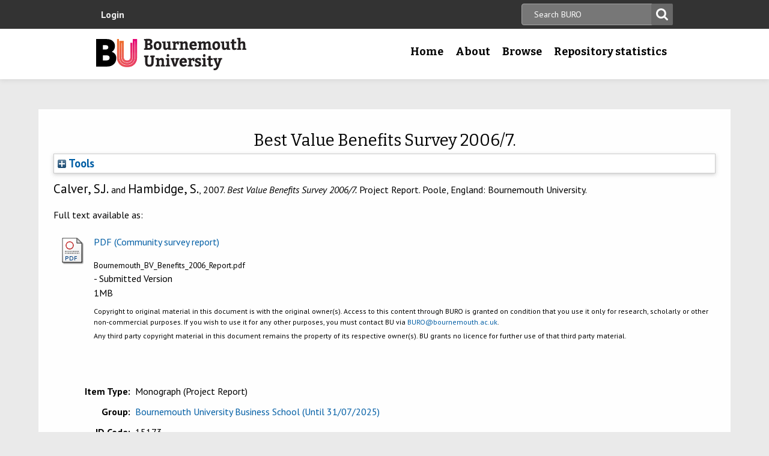

--- FILE ---
content_type: text/html; charset=utf-8
request_url: https://eprints.bournemouth.ac.uk/15173/
body_size: 32202
content:
<!DOCTYPE html>
<html xmlns="http://www.w3.org/1999/xhtml" lang="en-gb">

 <head>
    <meta http-equiv="X-UA-Compatible" content="IE=edge,chrome=1" />
    <title>
	Bournemouth University Research Online [BURO] -  Best Value Benefits Survey 2006/7. 
    </title>
    <meta http-equiv="Content-Type" content="text/html; charset=utf-8" />
<meta name="og:title" content="Research" />
<meta name="og:image" content="/images/pg-research.jpg" />
<link rel="shortcut icon" href="/favicon.ico" type="image/vnd.microsoft.icon" />
<meta name="nid" content="1061" />
<link rel="shortlink" href="/node/1061" />
<meta name="content_type" content="hub" />
    <meta name="MobileOptimized" content="width" />
    <meta name="HandheldFriendly" content="true" />
    <meta name="viewport" content="width=device-width, initial-scale=1" />
    <meta http-equiv="cleartype" content="on" />

        <!-- Favicons - the standard .ico file is uploaded to the theme root and automatically pulled in by Drupal -->
    <link rel="apple-touch-icon" sizes="57x57" href="/images/favicons/apple-touch-icon-57x57.png" />
    <link rel="apple-touch-icon" sizes="114x114" href="/images/favicons/apple-touch-icon-114x114.png" />
    <link rel="apple-touch-icon" sizes="72x72" href="/images/favicons/apple-touch-icon-72x72.png" />
    <link rel="apple-touch-icon" sizes="144x144" href="/images/favicons/apple-touch-icon-144x144.png" />
    <link rel="apple-touch-icon" sizes="60x60" href="/images/favicons/apple-touch-icon-60x60.png" />
    <link rel="apple-touch-icon" sizes="120x120" href="/images/favicons/apple-touch-icon-120x120.png" />
    <link rel="apple-touch-icon" sizes="76x76" href="/images/favicons/apple-touch-icon-76x76.png" />
    <link rel="apple-touch-icon" sizes="152x152" href="/images/favicons/apple-touch-icon-152x152.png" />
    <link rel="apple-touch-icon" sizes="180x180" href="/images/favicons/apple-touch-icon-180x180.png" />
    <link rel="icon" type="image/png" href="/images/favicons/favicon-192x192.png" sizes="192x192" />
    <link rel="icon" type="image/png" href="/images/favicons/favicon-160x160.png" sizes="160x160" />
    <link rel="icon" type="image/png" href="/images/favicons/favicon-96x96.png" sizes="96x96" />
    <link rel="icon" type="image/png" href="/images/favicons/favicon-16x16.png" sizes="16x16" />
    <link rel="icon" type="image/png" href="/images/favicons/favicon-32x32.png" sizes="32x32" />
    <meta name="msapplication-TileColor" content="#ffffff" />
    <meta name="msapplication-TileImage" content="/images/favicons/mstile-144x144.png" />

    <link type="text/css" rel="stylesheet" href="/style/css_lQaZfjVpwP_oGNqdtWCSpJT1EMqXdMiU84ekLLxQnc4.css" media="all" />
<link type="text/css" rel="stylesheet" href="/style/css_zRvMAI_bJax8k2xtXGOIpA_1MY-GtcZ6Usnh2bW1Q84.css" media="all" />
<link type="text/css" rel="stylesheet" href="/style/css_fpJLIrIiDH12HaZsPIeap5H2ZD2YXivp4yJ1GFAQLkg.css" media="all" />
<link type="text/css" rel="stylesheet" href="/style/css_ibaafO4HOwPbvEKM4D9m9xhBOa7M5raY6z9azUyHR8w.css" media="all" />
<link type="text/css" rel="stylesheet" href="/style/css_HxN4UEzvnlU6MZjpAmoGWBol6bUlIUGUKX1rx15_xdg.css" media="all" />
<link type="text/css" rel="stylesheet" href="/style/css_47DEQpj8HBSa-_TImW-5JCeuQeRkm5NMpJWZG3hSuFU.css" media="print" />
    <!--[if lt IE 9]>
      <script src="//html5shiv.googlecode.com/svn/trunk/html5.js"></script>
      <link type="text/css" rel="stylesheet" href="/sites/all/themes/bournemouth/assets/css/ie.css">
    <![endif]-->
    <script type="text/javascript" src="/javascript/js_gPM6NXOQjN2XM2JWQGfy07nKmcdDFrL289YA7h80ySs.js">// <!-- No script --></script>
<script type="text/javascript" src="/javascript/js_zRV_QHi5r5FxSSxKuFFWFUmkRXnFD4XPQXjNIo_cLyQ.js">// <!-- No script --></script>
<script type="text/javascript" src="/javascript/js_yjgKWhXmiv-XZQamNTAV3dGFnKEQk_5fXXBDT-m7yYM.js">// <!-- No script --></script>
<script type="text/javascript" src="/javascript/js_wr_JpMjWuY-Ch9t6l9QDl7sgNCgJ6LF2NYUrIfc4YYg.js">// <!-- No script --></script>
<script type="text/javascript">
<!--//--><![CDATA[//><!--
jQuery.extend(Drupal.settings, {"basePath":"\/","pathPrefix":"","ajaxPageState":{"theme":"bournemouth","theme_token":"Nq1GGANNQJuDFRkq3ZTS5OfjdynkAFUrUZ3JkA9LPqQ","jquery_version":"1.10","js":{"sites\/all\/modules\/drupal.org\/jquery_update\/replace\/jquery\/1.10\/jquery.min.js":1,"misc\/jquery.once.js":1,"misc\/drupal.js":1,"sites\/all\/modules\/drupal.org\/jquery_update\/replace\/ui\/ui\/minified\/jquery.ui.core.min.js":1,"sites\/all\/modules\/drupal.org\/jquery_update\/replace\/ui\/ui\/minified\/jquery.ui.widget.min.js":1,"sites\/all\/modules\/drupal.org\/jquery_update\/replace\/ui\/ui\/minified\/jquery.ui.button.min.js":1,"sites\/all\/modules\/drupal.org\/jquery_update\/replace\/ui\/ui\/minified\/jquery.ui.mouse.min.js":1,"sites\/all\/modules\/drupal.org\/jquery_update\/replace\/ui\/ui\/minified\/jquery.ui.draggable.min.js":1,"sites\/all\/modules\/drupal.org\/jquery_update\/replace\/ui\/ui\/minified\/jquery.ui.position.min.js":1,"sites\/all\/modules\/drupal.org\/jquery_update\/replace\/ui\/ui\/minified\/jquery.ui.resizable.min.js":1,"sites\/all\/modules\/drupal.org\/jquery_update\/replace\/ui\/ui\/minified\/jquery.ui.dialog.min.js":1,"misc\/ajax.js":1,"sites\/all\/modules\/drupal.org\/jquery_update\/js\/jquery_update.js":1,"sites\/all\/modules\/drupal.org\/environment_indicator\/tinycon.min.js":1,"sites\/all\/modules\/drupal.org\/environment_indicator\/environment_indicator.js":1,"sites\/all\/modules\/drupal.org\/environment_indicator\/color.js":1,"sites\/all\/modules\/numiko\/link_tracking_js\/auto_click_tracking.js":1,"sites\/all\/modules\/drupal.org\/linkit\/js\/linkit.js":1,"misc\/progress.js":1,"sites\/all\/modules\/drupal.org\/linkit\/editors\/ckeditor\/linkitDialog.js":1,"sites\/all\/themes\/bournemouth\/assets\/js\/production.js":1},"css":{"modules\/system\/system.base.css":1,"misc\/ui\/jquery.ui.core.css":1,"misc\/ui\/jquery.ui.theme.css":1,"misc\/ui\/jquery.ui.button.css":1,"misc\/ui\/jquery.ui.resizable.css":1,"misc\/ui\/jquery.ui.dialog.css":1,"sites\/all\/modules\/drupal.org\/date\/date_api\/date.css":1,"sites\/all\/modules\/drupal.org\/date\/date_popup\/themes\/datepicker.1.7.css":1,"sites\/all\/modules\/drupal.org\/environment_indicator\/environment_indicator.css":1,"sites\/all\/modules\/drupal.org\/google_appliance\/theme\/google_appliance.css":1,"sites\/all\/modules\/drupal.org\/views\/css\/views.css":1,"sites\/all\/modules\/drupal.org\/ckeditor\/css\/ckeditor.css":1,"sites\/all\/modules\/drupal.org\/ctools\/css\/ctools.css":1,"sites\/all\/modules\/numiko\/asset\/css\/assets.css":1,"sites\/all\/modules\/drupal.org\/field_collection\/field_collection.theme.css":1,"sites\/all\/themes\/bournemouth\/assets\/css\/global.css":1,"sites\/all\/themes\/bournemouth\/assets\/css\/print.css":1}},"linkit":{"autocompletePath":"https:\/\/www1.bournemouth.ac.uk\/linkit\/autocomplete\/___profile___?s=","dashboardPath":"\/linkit\/dashboard\/","currentInstance":{}}});
//--><!]]>
</script>

    <!-- Selectivizr for nth-child support in older IE -->
    <!--[if (gte IE 6)&(lte IE 8)]>
      <script type="text/javascript" src="/sites/all/themes/bournemouth/assets/js/selectivizr-min.js"></script>
    <![endif]-->

    <!-- Page hiding snippet (recommended)  -->
    <style>.async-hide { opacity: 0 !important} </style>
    <script>(function(a,s,y,n,c,h,i,d,e){s.className+=' '+y;h.start=1*new Date;
    h.end=i=function(){s.className=s.className.replace(RegExp(' ?'+y),'')};
    (a[n]=a[n]||[]).hide=h;setTimeout(function(){i();h.end=null},c);h.timeout=c;
    })(window,document.documentElement,'async-hide','dataLayer',800,
    {'GTM-54268N2':true});</script>

    <script>
    var _prum = [['id', '542a4910abe53d0355a9886c'],
                 ['mark', 'firstbyte', (new Date()).getTime()]];
    (function() {
        var s = document.getElementsByTagName('script')[0]
          , p = document.createElement('script');
        p.async = 'async';
        p.src = '//rum-static.pingdom.net/prum.min.js';
        s.parentNode.insertBefore(p, s);
    })();
    </script>

  <meta content="15173" name="eprints.eprintid" />
<meta content="15" name="eprints.rev_number" />
<meta content="archive" name="eprints.eprint_status" />
<meta content="543" name="eprints.userid" />
<meta content="disk0/00/01/51/73" name="eprints.dir" />
<meta content="2010-06-11 19:10:24" name="eprints.datestamp" />
<meta content="2022-03-14 13:33:12" name="eprints.lastmod" />
<meta content="2010-06-11 19:10:24" name="eprints.status_changed" />
<meta content="monograph" name="eprints.type" />
<meta content="show" name="eprints.metadata_visibility" />
<meta content="Calver, S.J." name="eprints.creators_name" />
<meta content="Hambidge, Sarah" name="eprints.creators_name" />
<meta content="scalver@bournemouth.ac.uk" name="eprints.creators_id" />
<meta content="shambidge@bournemouth.ac.uk" name="eprints.creators_id" />
<meta content="Best Value Benefits Survey 2006/7" name="eprints.title" />
<meta content="pub" name="eprints.ispublished" />
<meta content="pa" name="eprints.subjects" />
<meta content="published" name="eprints.date_type" />
<meta content="2007-04" name="eprints.date" />
<meta content="Bournemouth University" name="eprints.publisher" />
<meta content="ibal" name="eprints.depts" />
<meta content="a55bbfda1d18935390b19c38eb65a231" name="eprints.creators_browse_id" />
<meta content="9a7056b9aa0e60f3265fe430b8293b94" name="eprints.creators_browse_id" />
<meta content="public" name="eprints.full_text_status" />
<meta content="project_report" name="eprints.monograph_type" />
<meta content="Poole, England" name="eprints.place_of_pub" />
<meta content="71" name="eprints.pages" />
<meta content="Bournemouth University" name="eprints.institution" />
<meta content="School of Services Management: The Market Research Group" name="eprints.department" />
<meta content="FALSE" name="eprints.coversheets_dirty" />
<meta content="info:eu-repo/semantics/book" name="eprints.fp7_type" />
<meta content="2007-04" name="eprints.dates_date" />
<meta content="published" name="eprints.dates_date_type" />
<meta content=" Calver, S.J. and Hambidge, S., 2007.    Best Value Benefits Survey 2006/7.   Project Report. Poole, England: Bournemouth University.   " name="eprints.citation" />
<meta content="https://eprints.bournemouth.ac.uk/15173/1/Bournemouth_BV_Benefits_2006_Report.pdf" name="eprints.document_url" />
<link rel="schema.DC" href="http://purl.org/DC/elements/1.0/" />
<meta content="https://eprints.bournemouth.ac.uk/15173/" name="DC.relation" />
<meta content="Best Value Benefits Survey 2006/7" name="DC.title" />
<meta content="Calver, S.J." name="DC.creator" />
<meta content="Hambidge, Sarah" name="DC.creator" />
<meta content="Public Administration" name="DC.subject" />
<meta content="Bournemouth University" name="DC.publisher" />
<meta content="2007-04" name="DC.date" />
<meta content="Monograph" name="DC.type" />
<meta content="NonPeerReviewed" name="DC.type" />
<meta content="application/pdf" name="DC.format" />
<meta content="en" name="DC.language" />
<meta content="https://eprints.bournemouth.ac.uk/15173/1/Bournemouth_BV_Benefits_2006_Report.pdf" name="DC.identifier" />
<meta content=" Calver, S.J. and Hambidge, S., 2007.    Best Value Benefits Survey 2006/7.   Project Report. Poole, England: Bournemouth University.   " name="DC.identifier" />
<!-- Highwire Press meta tags -->
<meta content="Best Value Benefits Survey 2006/7" name="citation_title" />
<meta content="Calver, S.J." name="citation_author" />
<meta content="Hambidge, Sarah" name="citation_author" />
<meta content="2007/04" name="citation_publication_date" />
<meta content="2010/06/11" name="citation_online_date" />
<meta content="Bournemouth University" name="citation_technical_report_institution" />
<meta content="https://eprints.bournemouth.ac.uk/15173/1/Bournemouth_BV_Benefits_2006_Report.pdf" name="citation_pdf_url" />
<meta content="2007/04" name="citation_date" />
<meta content="2007/04" name="citation_cover_date" />
<meta content="Bournemouth University" name="citation_publisher" />
<meta content="en" name="citation_language" />
<meta content="Public Administration" name="citation_keywords" />
<!-- PRISM meta tags -->
<link rel="schema.prism" href="https://www.w3.org/submissions/2020/SUBM-prism-20200910/" />
<meta content="2010-06-11T19:10:24" name="prism.dateReceived" />
<meta content="2022-03-14T13:33:12" name="prism.modificationDate" />
<meta content="71" name="prism.pageCount" />
<meta content="Public Administration" name="prism.keyword" />
<link rel="canonical" href="https://eprints.bournemouth.ac.uk/15173/" />
<link title="Atom" rel="alternate" href="https://eprints.bournemouth.ac.uk/cgi/export/eprint/15173/Atom/bournemouth-eprint-15173.xml" type="application/atom+xml;charset=utf-8" />
<link title="RDF+N-Triples" rel="alternate" href="https://eprints.bournemouth.ac.uk/cgi/export/eprint/15173/RDFNT/bournemouth-eprint-15173.nt" type="text/plain" />
<link title="ASCII Citation" rel="alternate" href="https://eprints.bournemouth.ac.uk/cgi/export/eprint/15173/Text/bournemouth-eprint-15173.txt" type="text/plain; charset=utf-8" />
<link title="RIOXX2 XML" rel="alternate" href="https://eprints.bournemouth.ac.uk/cgi/export/eprint/15173/RIOXX2/bournemouth-eprint-15173.xml" type="text/xml; charset=utf-8" />
<link title="METS" rel="alternate" href="https://eprints.bournemouth.ac.uk/cgi/export/eprint/15173/METS/bournemouth-eprint-15173.xml" type="text/xml; charset=utf-8" />
<link title="Multiline CSV" rel="alternate" href="https://eprints.bournemouth.ac.uk/cgi/export/eprint/15173/CSV/bournemouth-eprint-15173.csv" type="text/csv; charset=utf-8" />
<link title="HTML Citation" rel="alternate" href="https://eprints.bournemouth.ac.uk/cgi/export/eprint/15173/HTML/bournemouth-eprint-15173.html" type="text/html; charset=utf-8" />
<link title="Dublin Core" rel="alternate" href="https://eprints.bournemouth.ac.uk/cgi/export/eprint/15173/DC/bournemouth-eprint-15173.txt" type="text/plain; charset=utf-8" />
<link title="Reference Manager" rel="alternate" href="https://eprints.bournemouth.ac.uk/cgi/export/eprint/15173/RIS/bournemouth-eprint-15173.ris" type="text/plain" />
<link title="EP3 XML" rel="alternate" href="https://eprints.bournemouth.ac.uk/cgi/export/eprint/15173/XML/bournemouth-eprint-15173.xml" type="application/vnd.eprints.data+xml; charset=utf-8" />
<link title="JSON" rel="alternate" href="https://eprints.bournemouth.ac.uk/cgi/export/eprint/15173/JSON/bournemouth-eprint-15173.js" type="application/json; charset=utf-8" />
<link title="RefWorks" rel="alternate" href="https://eprints.bournemouth.ac.uk/cgi/export/eprint/15173/RefWorks/bournemouth-eprint-15173.ref" type="text/plain" />
<link title="RDF+N3" rel="alternate" href="https://eprints.bournemouth.ac.uk/cgi/export/eprint/15173/RDFN3/bournemouth-eprint-15173.n3" type="text/n3" />
<link title="MPEG-21 DIDL" rel="alternate" href="https://eprints.bournemouth.ac.uk/cgi/export/eprint/15173/DIDL/bournemouth-eprint-15173.xml" type="text/xml; charset=utf-8" />
<link title="OpenURL ContextObject in Span" rel="alternate" href="https://eprints.bournemouth.ac.uk/cgi/export/eprint/15173/COinS/bournemouth-eprint-15173.txt" type="text/plain; charset=utf-8" />
<link title="EndNote" rel="alternate" href="https://eprints.bournemouth.ac.uk/cgi/export/eprint/15173/EndNote/bournemouth-eprint-15173.enw" type="text/plain; charset=utf-8" />
<link title="BibTeX" rel="alternate" href="https://eprints.bournemouth.ac.uk/cgi/export/eprint/15173/BibTeX/bournemouth-eprint-15173.bib" type="text/plain; charset=utf-8" />
<link title="RDF+XML" rel="alternate" href="https://eprints.bournemouth.ac.uk/cgi/export/eprint/15173/RDFXML/bournemouth-eprint-15173.rdf" type="application/rdf+xml" />
<link title="Simple Metadata" rel="alternate" href="https://eprints.bournemouth.ac.uk/cgi/export/eprint/15173/Simple/bournemouth-eprint-15173.txt" type="text/plain; charset=utf-8" />
<link title="Dublin Core FP7" rel="alternate" href="https://eprints.bournemouth.ac.uk/cgi/export/eprint/15173/DC_Ext/bournemouth-eprint-15173.txt" type="text/plain; charset=utf-8" />
<link title="MODS" rel="alternate" href="https://eprints.bournemouth.ac.uk/cgi/export/eprint/15173/MODS/bournemouth-eprint-15173.xml" type="text/xml; charset=utf-8" />
<link title="Refer" rel="alternate" href="https://eprints.bournemouth.ac.uk/cgi/export/eprint/15173/Refer/bournemouth-eprint-15173.refer" type="text/plain" />
<link title="OpenURL ContextObject" rel="alternate" href="https://eprints.bournemouth.ac.uk/cgi/export/eprint/15173/ContextObject/bournemouth-eprint-15173.xml" type="text/xml; charset=utf-8" />
<link rel="Top" href="https://eprints.bournemouth.ac.uk/" />
    <link rel="Sword" href="https://eprints.bournemouth.ac.uk/sword-app/servicedocument" />
    <link rel="SwordDeposit" href="https://eprints.bournemouth.ac.uk/id/contents" />
    <link rel="Search" href="https://eprints.bournemouth.ac.uk/cgi/search" type="text/html" />
    <link rel="Search" href="https://eprints.bournemouth.ac.uk/cgi/opensearchdescription" title="Bournemouth University Research Online [BURO]" type="application/opensearchdescription+xml" />
    <script src="https://www.google.com/jsapi" type="text/javascript">
//padder
</script><script type="text/javascript">
// <![CDATA[
google.charts.load("current", {packages:["corechart", "geochart"]});
// ]]></script><script type="text/javascript">
// <![CDATA[
var eprints_http_root = "https://eprints.bournemouth.ac.uk";
var eprints_http_cgiroot = "https://eprints.bournemouth.ac.uk/cgi";
var eprints_oai_archive_id = "eprints.bournemouth.ac.uk";
var eprints_logged_in = false;
var eprints_logged_in_userid = 0; 
var eprints_logged_in_username = ""; 
var eprints_logged_in_usertype = ""; 
var eprints_lang_id = "en";
// ]]></script>
    <style type="text/css">.ep_logged_in { display: none }</style>
    <link rel="stylesheet" href="/style/auto-3.4.6.css?1764760548" type="text/css" />
    <script src="/javascript/auto-3.4.6.js?1757686861" type="text/javascript">
//padder
</script>
    <!--[if lte IE 6]>
        <link rel="stylesheet" type="text/css" href="/style/ie6.css" />
   <![endif]-->
    <meta content="EPrints 3.4.6" name="Generator" />
    <meta content="text/html; charset=UTF-8" http-equiv="Content-Type" />
    <meta content="en" http-equiv="Content-Language" />
    

  </head>
  <body class=" html not-front not-logged-in no-sidebars page-node page-node- page-node-1061 node-type-hub theme-burgundy">
<!-- Google Tag Manager -->
<noscript><iframe src="//www.googletagmanager.com/ns.html?id=GTM-LSWT" height="0" width="0" style="display:none;visibility:hidden"></iframe></noscript>
<script type="text/javascript">(function(w,d,s,l,i){w[l]=w[l]||[];w[l].push({'gtm.start':new Date().getTime(),event:'gtm.js'});var f=d.getElementsByTagName(s)[0];var j=d.createElement(s);var dl=l!='dataLayer'?'&amp;l='+l:'';j.src='//www.googletagmanager.com/gtm.js?id='+i+dl;j.type='text/javascript';j.async=true;f.parentNode.insertBefore(j,f);})(window,document,'script','dataLayer','GTM-LSWT');</script>
<!-- End Google Tag Manager -->
    <!--googleoff: index-->
    <!--googleoff: snippet-->
    <a href="#main-content" class="element-invisible element-focusable">Skip to main content</a>
          
  <header class="page-header" role="banner">
 
            <div class="page-header__top-navigation">
          <div class="region region-header">
	<div class="wrapper">  		<section class="block block-block-content block-block-content-utility clearfix">
                    <!-- utility.tpl.php -->
<div id="block-search-form" class="clearfix block block-search block-search-form block-search-utility-search utility-search clearfix" role="search">
	<form style="display:inline" action="/cgi/facet/simple2" accept-charset="utf-8" method="get">
                                <input type="text" size="50" name="q" class="searchbarbox" placeholder="Search BURO" />
                                <input type="submit" value="Search" name="_action_search" class="searchbarbutton" />
                                <input type="hidden" value="Search" name="_action_search" />
                                <input type="hidden" value="bytitle" name="_order" />
                                <input type="hidden" value="ALL" name="basic_srchtype" />
                                <input type="hidden" value="ALL" name="_satisfyall" />
        </form>
</div>

<nav id="block-menu-block-1" class="block block-menu-block block-menu-utility-navigation utility-navigation clearfix" role="navigation">
	<ul id="ep_tm_menu_tools" class="ep_tm_key_tools"><li class="ep_tm_key_tools_item"><a class="ep_tm_key_tools_item_link" href="/cgi/users/home">Login</a></li></ul>
</nav>
</section>
 
  	</div></div>
        </div>
    
    <div class="wrapper">

    <div class="page-header-row">

      <a class="page-header-logo" href="https://www1.bournemouth.ac.uk" target="_new">Bournemouth University</a>

        <div class="menu-wrapper"> <!-- this is needed for mobile menu -->
                    <div id="page-header-navigation" class="page-header__navigation">
            <div class="region region-primary-navigation">
	<div class="wrapper">  		<nav class="block block-menu-block menu-primary block-menu-block-4 clearfix">
                    <ul class="menu">
			<li class="first leaf menu-item menu-item-home"><a href="/" title="">Home</a></li>
			<li class="expanded menu-mlid-1436 menu-item menu-item-research"><a href="/information.html" title="">About</a></li>
			<li class="expanded menu-mlid-871 menu-item menu-item-study"><a href="/view/" title="">Browse</a></li>
			<li class="expanded menu-mlid-1506 menu-item menu-item-why-bu?"><a href="/stats.html" title="">Repository statistics</a></li>
		    </ul>
		</nav>
  	</div></div>
          </div>
                  </div>
      </div>

    </div><!-- //.wrapper -->

  </header><!-- //.page-header -->

<div class="ep_tm_page_content">

	<h1 class="ep_tm_pagetitle">
		

Best Value Benefits Survey 2006/7.


	</h1>
        <div class="ep_summary_content"><div class="ep_summary_content_top"><div id="ep_summary_box_1" class="ep_summary_box ep_plugin_summary_box_tools"><div class="ep_summary_box_title"><div class="ep_no_js">Tools</div><div id="ep_summary_box_1_colbar" class="ep_only_js" style="display: none"><a class="ep_box_collapse_link" href="#" onclick="EPJS_blur(event); EPJS_toggleSlideScroll('ep_summary_box_1_content',true,'ep_summary_box_1');EPJS_toggle('ep_summary_box_1_colbar',true);EPJS_toggle('ep_summary_box_1_bar',false);return false"><img src="/style/images/minus.png" alt="-" border="0" /> Tools</a></div><div id="ep_summary_box_1_bar" class="ep_only_js"><a class="ep_box_collapse_link" href="#" onclick="EPJS_blur(event); EPJS_toggleSlideScroll('ep_summary_box_1_content',false,'ep_summary_box_1');EPJS_toggle('ep_summary_box_1_colbar',false);EPJS_toggle('ep_summary_box_1_bar',true);return false"><img src="/style/images/plus.png" alt="+" border="0" /> Tools</a></div></div><div id="ep_summary_box_1_content" class="ep_summary_box_body" style="display: none"><div id="ep_summary_box_1_content_inner"><div class="ep_block" style="margin-bottom: 1em"><form method="get" action="https://eprints.bournemouth.ac.uk/cgi/export_redirect" accept-charset="utf-8">
  <input id="eprintid" name="eprintid" value="15173" type="hidden" />
  <select name="format" aria-labelledby="box_tools_export_button">
    <option value="Atom">Atom</option>
    <option value="RDFNT">RDF+N-Triples</option>
    <option value="Text">ASCII Citation</option>
    <option value="RIOXX2">RIOXX2 XML</option>
    <option value="METS">METS</option>
    <option value="CSV">Multiline CSV</option>
    <option value="HTML">HTML Citation</option>
    <option value="DC">Dublin Core</option>
    <option value="RIS">Reference Manager</option>
    <option value="XML">EP3 XML</option>
    <option value="JSON">JSON</option>
    <option value="RefWorks">RefWorks</option>
    <option value="RDFN3">RDF+N3</option>
    <option value="DIDL">MPEG-21 DIDL</option>
    <option value="COinS">OpenURL ContextObject in Span</option>
    <option value="EndNote">EndNote</option>
    <option value="BibTeX">BibTeX</option>
    <option value="RDFXML">RDF+XML</option>
    <option value="Simple">Simple Metadata</option>
    <option value="DC_Ext">Dublin Core FP7</option>
    <option value="MODS">MODS</option>
    <option value="Refer">Refer</option>
    <option value="ContextObject">OpenURL ContextObject</option>
  </select>
  <input id="box_tools_export_button" class="ep_form_action_button" value="Export" type="submit" />
</form></div></div></div></div></div><div class="ep_summary_content_left"></div><div class="ep_summary_content_right"></div><div class="ep_summary_content_main"><p class="ep_block" style="margin-bottom: 1em">

<span class="person_name">Calver, S.J.</span> and <span class="person_name">Hambidge, S.</span>, 2007. 




    <em>Best Value Benefits Survey 2006/7.</em>
  


    Project Report.
    Poole, England: Bournemouth University.
    
  


</p><p class="ep_block" style="margin-bottom: 1em">Full text available as:</p><table class="ep_block" style="margin-bottom: 1em"><tr><td style="text-align:center" valign="top"><a class="ep_document_link" onfocus="EPJS_ShowPreview( event, 'doc_preview_2901', 'right' );" onblur="EPJS_HidePreview( event, 'doc_preview_2901', 'right' );" onmouseout="EPJS_HidePreview( event, 'doc_preview_2901', 'right' );" onmouseover="EPJS_ShowPreview( event, 'doc_preview_2901', 'right' );" href="https://eprints.bournemouth.ac.uk/15173/1/Bournemouth_BV_Benefits_2006_Report.pdf"><img title="Community survey report" class="ep_doc_icon" src="https://eprints.bournemouth.ac.uk/style/images/fileicons/application_pdf.png" alt="[thumbnail of Community survey report]" border="0" /></a><div id="doc_preview_2901" class="ep_preview"><div><div><span><img id="doc_preview_2901_img" class="ep_preview_image" src="https://eprints.bournemouth.ac.uk/15173/1.haspreviewThumbnailVersion/Bournemouth_BV_Benefits_2006_Report.pdf" alt="" border="0" /><div class="ep_preview_title">Preview</div></span></div></div></div></td><td valign="top">

<!-- document citation -->


<span class="ep_document_citation">
<a class="ep_document_link" href="https://eprints.bournemouth.ac.uk/15173/1/Bournemouth_BV_Benefits_2006_Report.pdf"><span class="document_format">PDF (Community survey report)</span></a>
<br /><span class="document_filename">Bournemouth_BV_Benefits_2006_Report.pdf</span>
 - Submitted Version


</span>

<br />1MB</td></tr><tr><td></td><td class="summary_page_copyright_notice" valign="top">
<p>Copyright to original material in this document is with the original owner(s). Access to this content through BURO is granted on condition that you use it only for research, scholarly or other non-commercial purposes. If you wish to use it for any other purposes, you must contact BU via <a href="mailto:BURO@bournemouth.ac.uk">BURO@bournemouth.ac.uk</a>.</p> 
<p>Any third party copyright material in this document remains the property of its respective owner(s). BU grants no licence for further use of that third party material.</p>
  </td></tr></table><br /><table class="ep_block" style="margin-bottom: 1em" cellpadding="3" border="0"><tr class="ep_table_row"><th class="ep_row ep_table_header" valign="top">Item Type:</th><td class="ep_row ep_table_data" valign="top">Monograph (Project Report)</td></tr><tr class="ep_table_row"><th class="ep_row ep_table_header" valign="top">Group:</th><td class="ep_row ep_table_data" valign="top"><a href="https://eprints.bournemouth.ac.uk/view/depts/ibal/">Bournemouth University Business School (Until 31/07/2025)</a></td></tr><tr class="ep_table_row"><th class="ep_row ep_table_header" valign="top">ID Code:</th><td class="ep_row ep_table_data" valign="top">15173</td></tr><tr class="ep_table_row"><th class="ep_row ep_table_header" valign="top">Deposited By:</th><td class="ep_row ep_table_data" valign="top">
      

<span class="ep_name_citation"><span class="person_name">Mr Stephen Calver</span></span>


</td></tr><tr class="ep_table_row"><th class="ep_row ep_table_header" valign="top">Deposited On:</th><td class="ep_row ep_table_data" valign="top">11 Jun 2010 19:10</td></tr><tr class="ep_table_row"><th class="ep_row ep_table_header" valign="top">Last Modified:</th><td class="ep_row ep_table_data" valign="top">14 Mar 2022 13:33</td></tr></table><div class="ep_block altmetric-div" style="margin-bottom: 1em"><script src="https://d1bxh8uas1mnw7.cloudfront.net/assets/embed.js">// <!-- No script --></script><div data-doi="" class="altmetric-embed" data-badge-details="right" data-badge-type="medium-donut"></div></div><div style="clear: both;"></div>
<h2 class="irstats2_summary_page_header">Downloads</h2>
<div class="irstats2_summary_page_container">
<p>Downloads per month over past year</p>
<div id="irstats2_summary_page_downloads" class="irstats2_graph"></div>
<!--<p style="text-align:center"><a href="#" id="irstats2_summary_page:link">View more statistics</a></p>-->
</div>
<script type="text/javascript">

	google.setOnLoadCallback( function(){ drawChart_eprint( '15173' ) } );
	
	function drawChart_eprint( irstats2_summary_page_eprintid ){ 

		/* $( 'irstats2_summary_page:link' ).setAttribute( 'href', '/cgi/stats/report/eprint/' + irstats2_summary_page_eprintid ); */

		new EPJS_Stats_GoogleGraph ( {
			'context': {
				'range':'1y',
				'set_name': 'eprint',
				'set_value': irstats2_summary_page_eprintid,
				'datatype':'downloads'
			},
			'options': {
				'container_id': 'irstats2_summary_page_downloads', 'date_resolution':'month','graph_type':'column'
			}
		} );
	}

</script>
<a href="/cgi/stats/report/eprint/15173">More statistics for this item...</a><table style="margin-right: auto; margin-left: auto; margin-top: 1em"><tr><td align="right">Repository Staff Only - </td><td><form method="post" action="https://eprints.bournemouth.ac.uk/cgi/users/home" accept-charset="utf-8" enctype="multipart/form-data"><input id="screen" name="screen" value="EPrint::View" type="hidden" /><input id="eprintid" name="eprintid" value="15173" type="hidden" /><div><input name="_action_null" class="ep_form_action_button" role="button" value="Edit this item" type="submit" /> </div></form></td></tr></table></div><div class="ep_summary_content_bottom"></div><div class="ep_summary_content_after"></div></div>
</div>
 
      <footer role="contentinfo" class="page-footer">

                  <div class="region region-footer-post">
	  		<nav class="block block-menu-block block-menu-block-8 clearfix">
                    <ul class="menu"><li class="first leaf menu-mlid-1716 menu-item menu-item-©-bournemouth-university-2006---2019.-all-rights-reserved."><h4 title="" class="nolink">© Bournemouth University 2006 - 2019. All rights reserved.</h4></li>
<li class="leaf menu-mlid-1726 menu-item menu-item-charitable-status"><a href="https://www1.bournemouth.ac.uk/about/governance/financial-information/our-charitable-status" title="" target="_blank">Charitable status</a></li>
<li class="leaf menu-mlid-1736 menu-item menu-item-website-privacy-&amp;-cookies"><a href="https://www1.bournemouth.ac.uk/about/governance/digital-security/website-privacy-cookies-policy" title="" target="_blank">Website privacy &amp; cookies</a></li>
<li class="last leaf menu-mlid-1741 menu-item menu-item-copyright-and-terms-of-use"><a href="https://www1.bournemouth.ac.uk/about/governance/digital-security/website-terms-conditions" title="" target="_blank">Copyright and terms of use</a></li>
</ul></nav>
<section class="block block-block-content block-block-content-social-links clearfix">
                    <ul class="social-list">
	<li><a href="https://www1.bournemouth.ac.uk/research" target="_blank">Research</a></li>
	<li><a href="https://www1.bournemouth.ac.uk/students/library" target="_blank">Library</a></li>
	<li><a href="https://www1.bournemouth.ac.uk/about/governance/access-information" target="_blank">Access to Information</a></li>

</ul></section>
 
  	</div>
        
    </footer>
        </body>
</html>

--- FILE ---
content_type: text/css
request_url: https://eprints.bournemouth.ac.uk/style/css_fpJLIrIiDH12HaZsPIeap5H2ZD2YXivp4yJ1GFAQLkg.css
body_size: 2792
content:
.container-inline-date{clear:both;}.container-inline-date .form-item{float:none;margin:0;padding:0;}.container-inline-date > .form-item{display:inline-block;margin-right:0.5em;margin-bottom:10px;vertical-align:top;}.container-inline-date .form-item .form-item{float:left;}.container-inline-date .form-item,.container-inline-date .form-item input{width:auto;}.container-inline-date .description{clear:both;}.container-inline-date .form-item input,.container-inline-date .form-item select,.container-inline-date .form-item option{margin-right:5px;}.container-inline-date .date-spacer{margin-left:-5px;}.views-right-60 .container-inline-date div{margin:0;padding:0;}.container-inline-date .date-timezone .form-item{clear:both;float:none;width:auto;}.container-inline-date .date-padding{padding:10px;float:left;}.views-exposed-form .container-inline-date .date-padding{padding:0;}#calendar_div,#calendar_div td,#calendar_div th{margin:0;padding:0;}#calendar_div,.calendar_control,.calendar_links,.calendar_header,.calendar{border-collapse:separate;margin:0;width:185px;}.calendar td{padding:0;}span.date-display-single{}span.date-display-start{}span.date-display-end{}.date-prefix-inline{display:inline-block;}.date-clear{clear:both;display:block;float:none;}.date-no-float{clear:both;float:none;width:98%;}.date-float{clear:none;float:left;width:auto;}.date-float .form-type-checkbox{padding-right:1em;}.form-type-date-select .form-type-select[class$=hour]{margin-left:.75em;}.date-container .date-format-delete{float:left;margin-top:1.8em;margin-left:1.5em;}.date-container .date-format-name{float:left;}.date-container .date-format-type{float:left;padding-left:10px;}.date-container .select-container{clear:left;float:left;}div.date-calendar-day{background:#F3F3F3;border-top:1px solid #EEE;border-left:1px solid #EEE;border-right:1px solid #BBB;border-bottom:1px solid #BBB;color:#999;float:left;line-height:1;margin:6px 10px 0 0;text-align:center;width:40px;}div.date-calendar-day span{display:block;text-align:center;}div.date-calendar-day span.month{background-color:#B5BEBE;color:white;font-size:.9em;padding:2px;text-transform:uppercase;}div.date-calendar-day span.day{font-size:2em;font-weight:bold;}div.date-calendar-day span.year{font-size:.9em;padding:2px;}.form-item.form-item-instance-widget-settings-input-format-custom,.form-item.form-item-field-settings-enddate-required{margin-left:1.3em;}#edit-field-settings-granularity .form-type-checkbox{margin-right:.6em;}.date-year-range-select{margin-right:1em;}
#ui-datepicker-div{font-size:100%;font-family:Verdana,sans-serif;background:#eee;border-right:2px #666 solid;border-bottom:2px #666 solid;z-index:9999;}.ui-datepicker{width:17em;padding:.2em .2em 0;}.ui-datepicker .ui-datepicker-header{position:relative;padding:.2em 0;}.ui-datepicker .ui-datepicker-prev,.ui-datepicker .ui-datepicker-next{position:absolute;top:2px;width:1.8em;height:1.8em;}.ui-datepicker .ui-datepicker-prev-hover,.ui-datepicker .ui-datepicker-next-hover{top:1px;}.ui-datepicker .ui-datepicker-prev{left:2px;}.ui-datepicker .ui-datepicker-next{right:2px;}.ui-datepicker .ui-datepicker-prev-hover{left:1px;}.ui-datepicker .ui-datepicker-next-hover{right:1px;}.ui-datepicker .ui-datepicker-prev span,.ui-datepicker .ui-datepicker-next span{display:block;position:absolute;left:50%;margin-left:-8px;top:50%;margin-top:-8px;}.ui-datepicker .ui-datepicker-title{margin:0 2.3em;line-height:1.8em;text-align:center;}.ui-datepicker .ui-datepicker-title select{float:left;font-size:1em;margin:1px 0;}.ui-datepicker select.ui-datepicker-month-year{width:100%;}.ui-datepicker select.ui-datepicker-month,.ui-datepicker select.ui-datepicker-year{width:49%;}.ui-datepicker .ui-datepicker-title select.ui-datepicker-year{float:right;}.ui-datepicker table{width:100%;font-size:.9em;border-collapse:collapse;margin:0 0 .4em;}.ui-datepicker th{padding:.7em .3em;text-align:center;font-weight:bold;border:0;}.ui-datepicker td{border:0;padding:1px;}.ui-datepicker td span,.ui-datepicker td a{display:block;padding:.2em;text-align:right;text-decoration:none;}.ui-datepicker .ui-datepicker-buttonpane{background-image:none;margin:.7em 0 0 0;padding:0 .2em;border-left:0;border-right:0;border-bottom:0;}.ui-datepicker .ui-datepicker-buttonpane button{float:right;margin:.5em .2em .4em;cursor:pointer;padding:.2em .6em .3em .6em;width:auto;overflow:visible;}.ui-datepicker .ui-datepicker-buttonpane button.ui-datepicker-current{float:left;}.ui-datepicker.ui-datepicker-multi{width:auto;}.ui-datepicker-multi .ui-datepicker-group{float:left;}.ui-datepicker-multi .ui-datepicker-group table{width:95%;margin:0 auto .4em;}.ui-datepicker-multi-2 .ui-datepicker-group{width:50%;}.ui-datepicker-multi-3 .ui-datepicker-group{width:33.3%;}.ui-datepicker-multi-4 .ui-datepicker-group{width:25%;}.ui-datepicker-multi .ui-datepicker-group-last .ui-datepicker-header{border-left-width:0;}.ui-datepicker-multi .ui-datepicker-group-middle .ui-datepicker-header{border-left-width:0;}.ui-datepicker-multi .ui-datepicker-buttonpane{clear:left;}.ui-datepicker-row-break{clear:both;width:100%;}.ui-datepicker-rtl{direction:rtl;}.ui-datepicker-rtl .ui-datepicker-prev{right:2px;left:auto;}.ui-datepicker-rtl .ui-datepicker-next{left:2px;right:auto;}.ui-datepicker-rtl .ui-datepicker-prev:hover{right:1px;left:auto;}.ui-datepicker-rtl .ui-datepicker-next:hover{left:1px;right:auto;}.ui-datepicker-rtl .ui-datepicker-buttonpane{clear:right;}.ui-datepicker-rtl .ui-datepicker-buttonpane button{float:left;}.ui-datepicker-rtl .ui-datepicker-buttonpane button.ui-datepicker-current{float:right;}.ui-datepicker-rtl .ui-datepicker-group{float:right;}.ui-datepicker-rtl .ui-datepicker-group-last .ui-datepicker-header{border-right-width:0;border-left-width:1px;}.ui-datepicker-rtl .ui-datepicker-group-middle .ui-datepicker-header{border-right-width:0;border-left-width:1px;}
#toolbar .toolbar-menu .environment-indicator-name,#environment-indicator{text-align:center;white-space:nowrap;color:white;text-shadow:0 -1px 1px #333333;font-weight:bold;z-index:10;left:0;right:0;}#admin-menu #environment-indicator{float:right;left:auto;right:auto;}#navbar-administration.navbar-oriented .navbar-tab.environment-indicator{float:right;left:auto;right:auto;}.fixed-yes{position:fixed;}.fixed-yes.position-bottom{bottom:0;}.fixed-yes.position-top{top:0;}div#toolbar div.toolbar-menu{padding:5px 20px 5px 10px;}#toolbar .toolbar-menu .environment-indicator-name,#environment-indicator .environment-indicator-name{cursor:pointer;}#environment-indicator .environment-indicator-name{padding:5px;}#toolbar .toolbar-menu .environment-indicator-name{padding:0px 12px;}#admin-menu #environment-indicator .environment-indicator-name{padding:3px 12px;}#environment-indicator .gradient-bar,#environment-indicator .environment-indicator-name,#toolbar .environment-indicator-name-wrapper .environment-indicator-name{background-image:linear-gradient(bottom,rgba(207,207,207,0.3) 19%,rgba(250,250,250,0.3) 60%,rgba(255,255,255,0.3) 80%);background-image:-o-linear-gradient(bottom,rgba(207,207,207,0.3) 19%,rgba(250,250,250,0.3) 60%,rgba(255,255,255,0.3) 80%);background-image:-moz-linear-gradient(bottom,rgba(207,207,207,0.3) 19%,rgba(250,250,250,0.3) 60%,rgba(255,255,255,0.3) 80%);background-image:-webkit-linear-gradient(bottom,rgba(207,207,207,0.3) 19%,rgba(250,250,250,0.3) 60%,rgba(255,255,255,0.3) 80%);background-image:-ms-linear-gradient(bottom,rgba(207,207,207,0.3) 19%,rgba(250,250,250,0.3) 60%,rgba(255,255,255,0.3) 80%);background-image:-webkit-gradient(linear,left bottom,left top,color-stop(0.19,rgba(207,207,207,0.3)),color-stop(0.6,rgba(250,250,250,0.3)),color-stop(0.8,rgba(255,255,255,0.3)));}#toolbar .environment-indicator-name-wrapper{float:right;font-size:0.85em;}#toolbar .toolbar-menu .environment-indicator-name,#admin-menu #environment-indicator .environment-indicator-name{-webkit-border-radius:10px;-moz-border-radius:10px;-o-border-radius:10px;border-radius:10px;}#environment-indicator .item-list ul,#toolbar .item-list ul{overflow:hidden;margin:0;}#environment-indicator .item-list ul.environment-switcher-container li.environment-switcher,#toolbar .item-list ul.environment-switcher-container li.environment-switcher{list-style:none;float:left;background-color:#333333;margin:0 3px;padding:3px 8px;-moz-border-radius:15px;-webkit-border-radius:15px;-moz-border-radius:15px;border-radius:15px;font-size:0.8em;text-shadow:none;}#environment-indicator .item-list ul.environment-switcher-container li.environment-switcher:hover,#toolbar .item-list ul.environment-switcher-container li.environment-switcher:hover{background-color:#dddddd;-moz-box-shadow:inset 0 1px 5px #333333;-webkit-box-shadow:inset 0 1px 5px #333333;-o-box-shadow:inset 0 1px 5px #333333;box-shadow:inset 0 1px 5px #333333;}#environment-indicator .item-list ul.environment-switcher-container li.environment-switcher a,#toolbar .item-list ul.environment-switcher-container li.environment-switcher a{color:#dddddd;text-decoration:none;background-color:transparent !important;}#environment-indicator .item-list ul.environment-switcher-container li.environment-switcher:hover a,#toolbar .item-list ul.environment-switcher-container li.environment-switcher:hover a{color:#333333;}#environment-indicator .item-list,#toolbar .item-list{display:none;padding:10px;-moz-box-shadow:inset 0 0 5px #333333;-webkit-box-shadow:inset 0 0 5px #333333;-o-box-shadow:inset 0 0 5px #333333;box-shadow:inset 0 0 5px #333333;}#admin-menu #environment-indicator .item-list{position:absolute;left:0;right:0;margin-top:5px;}#navbar-administration .navbar-menu-item.navbar-menu-item-indicator{padding:0.3em;-moz-border-radius:3px;-webkit-border-radius:3px;-moz-border-radius:3px;border-radius:3px;margin:0.7em 1.03333em;}.navbar-bar .navbar-icon-environment:before{background-image:url(/sites/all/modules/drupal.org/environment_indicator/images/env-bebebe.svg);}.no-svg .navbar-bar .navbar-icon-environment:before{background-image:url(/sites/all/modules/drupal.org/environment_indicator/images/env-bebebe.png);}.navbar-bar .navbar-icon-environment:active:before,.navbar-bar .navbar-icon-environment.navbar-active:before{background-image:url(/sites/all/modules/drupal.org/environment_indicator/images/env-ffffff.svg);}.no-svg .navbar-bar .navbar-icon-environment:active:before,.no-svg .navbar-bar .navbar-icon-environment.navbar-active:before{background-image:url(/sites/all/modules/drupal.org/environment_indicator/images/env-ffffff.png);}
.google-appliance-search-form{margin-bottom:1em;}.google-appliance-search-form input{margin-top:0;margin-bottom:4px;}.google-appliance-results,.google-appliance-keymatch-results{list-style:none;}.search-gooogle-appliance-results p{margin-top:0;}.google-appliance-result .title{margin-bottom:0px;font-size:1.2em;}.google-appliance-result .google-appliance-snippet{margin-bottom:0px;}.google-appliance-result li{margin-bottom:1em;}.google-appliance-results .google-appliance-snippet-info{padding-left:0;}.google-appliance-results .google-appliance-info,.google-appliance-keymatch-results{font-size:0.85em;color:#888;}.google-appliance-keymatch-results{padding-left:0;}.google-appliance-keymatch-results li{background:#f1f1ed;border-bottom:1px solid #e7e7e3;padding:10px 10px;border-radius:6px;-webkit-border-radius:6px;-moz-border-radius:6px;margin-bottom:10px;}.google-appliance-keymatch-results h3{margin:0;}.google-appliance-keymatch-results p{margin:0;}form.search-google-appliance-search-form{margin-bottom:2px;}#search-results-heading{margin-top:1em;}.google-appliance-synonyms ul,.google-appliance-synonyms li{display:inline;list-style-type:none;}.google-appliance-results-control-bar{border:1px solid #ddd;background-color:#F6F6F2;border-color:#eee;border-radius:6px;-webkit-border-radius:6px;-moz-border-radius:6px;padding:4px 6px;margin-top:15px;margin-bottom:15px;}.google-appliance-results-control-bar .google-appliance-search-stats{float:left;}.google-appliance-results-control-bar .google-appliance-sort-headers{float:right;}.google-appliance-sort-headers .google-appliance-sorter{padding-right:14px;display:block;float:left;}.google-appliance-sort-headers .google-appliance-sorter:last-child{padding-right:4px;}.google-appliance-sorter .active-sort{font-weight:bold;}.google-appliance-level2{}
.views-exposed-form .views-exposed-widget{float:left;padding:.5em 1em 0 0;}.views-exposed-form .views-exposed-widget .form-submit{margin-top:1.6em;}.views-exposed-form .form-item,.views-exposed-form .form-submit{margin-top:0;margin-bottom:0;}.views-exposed-form label{font-weight:bold;}.views-exposed-widgets{margin-bottom:.5em;}.views-align-left{text-align:left;}.views-align-right{text-align:right;}.views-align-center{text-align:center;}.views-view-grid tbody{border-top:none;}.view .progress-disabled{float:none;}
.rteindent1{margin-left:40px;}.rteindent2{margin-left:80px;}.rteindent3{margin-left:120px;}.rteindent4{margin-left:160px;}.rteleft{text-align:left;}.rteright{text-align:right;}.rtecenter{text-align:center;}.rtejustify{text-align:justify;}.ibimage_left{float:left;}.ibimage_right{float:right;}
